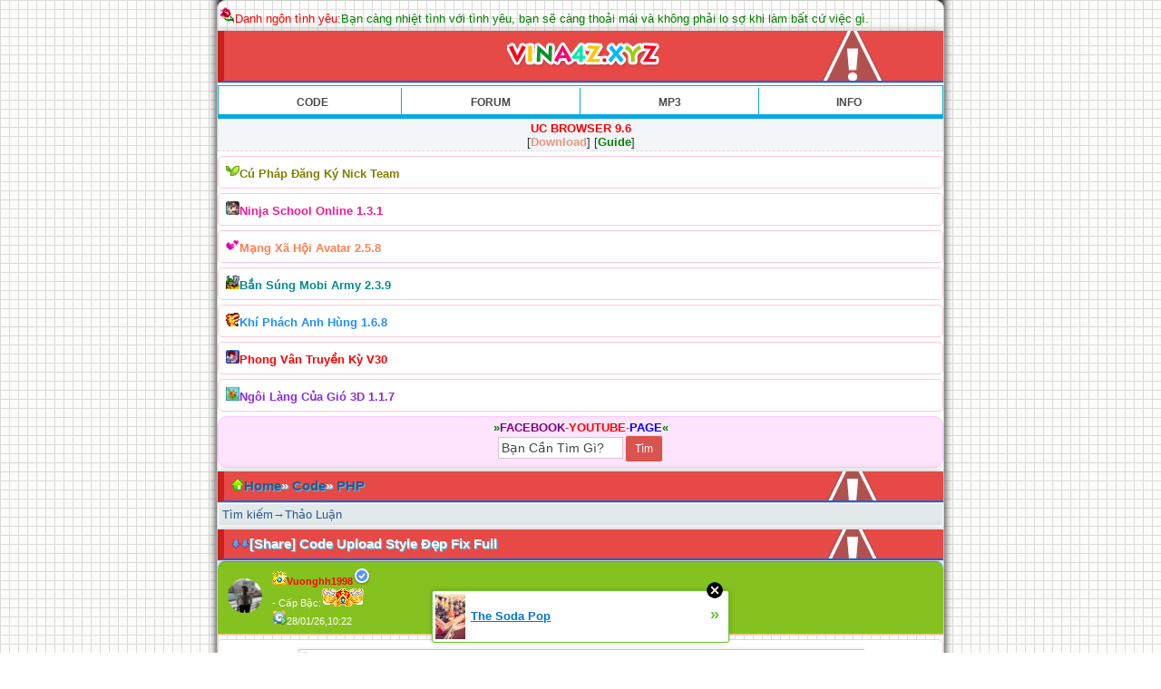

--- FILE ---
content_type: text/html; charset=utf-8
request_url: http://vuongdz.xtgem.com/code/upload-style-dep-fix-full.html
body_size: 6277
content:
<!DOCTYPE html><html><head><meta name="keywords" content="VUONGDZ.XTGEM.COM - JohnCMS,Xtgem Club,Code Mod,Code JohnCMS,Xenforo,WordPress,4rum,Wapmaster" /> <meta name="description" content="VUONGDZ.XTGEM.COM - Wap Tải Game Cho Điện Thoại Java Android Hay Miễn Phí,Nơi Chia Sẻ Những Code Xtgem,Code PHP,JohnCMS,Xenfono,Độc Đáo Mà Bạn Chưa Từng Thấy" /> <meta http-equiv="Content-Type" content="text/html; charset=utf-8"/><meta name="viewport" content="width=device-width,initial-scale=1"><title>VUONGDZ.XTGEM.COM - [Share] Code Upload  Style Đẹp Fix Full</title>
<link type="text/css" rel="stylesheet" href="http://vuongdz.xtgem.com/css/tiento.css?v=1769570565" media="all,handheld"/>
<link type="text/css" rel="stylesheet" href="http://vuongdz.xtgem.com/css/style.css?v=1769570565" media="all,handheld"/>
<link type="text/css" rel="stylesheet" href="http://vuongdz.xtgem.com/css/stylexanh.css?v=1769570565" media="all,handheld"/>
<link type="text/css" rel="stylesheet" href="http://vuongdz.xtgem.com/css/styledo.css?v=1769570565" media="all,handheld"/>
 <link href='http://
fonts.googleapis.com/css?family= Oswald' rel='stylesheet' type='text/css'> <link rel="icon" href="//vuongdz.xtgem.com/img/favicon.ico" type="image/x-icon"/><script data-cfasync="false" async="async" type="text/javascript" src="//setyourtape.com/q/tdl/95/dnt/2014799/kep.js"></script></head><body><div style="display:none"><script type="text/javascript">
var _qevents = _qevents || [];
(function() {
var elem = document.createElement('script');
elem.src = (document.location.protocol == "https:" ? "https://secure" : "http://edge") + ".quantserve.com/quant.js";
elem.async = true;
elem.type = "text/javascript";
var scpt = document.getElementsByTagName('script')[0];
scpt.parentNode.insertBefore(elem, scpt);
})();
_qevents.push({
qacct:"p-0cfM8Oh7M9bVQ"
});
</script>
<noscript>
<img src="//pixel.quantserve.com/pixel/p-0cfM8Oh7M9bVQ.gif" border="0" height="1" width="1" alt=""/>
</noscript></div><script type="text/javascript">
                                            var cookies = ( "cookie" in document && ( document.cookie.length > 0 || (document.cookie = "test").indexOf.call(document.cookie, "test") > -1) );
                                            if ( cookies ) {
                                                document.body.innerHTML=document.body.innerHTML+'<iframe src="//enif.images.xtstatic.com/tp.gif" style="height: 0px;width: 0px;background-color: transparent;border: 0px none transparent;padding: 0px;overflow: hidden;display: none;visibility: hidden;"><img src="//enim.images.xtstatic.com/tp.gif" alt="" /></iframe>';
                                            } else {
                                                document.body.innerHTML=document.body.innerHTML+'<iframe src="//disif.images.xtstatic.com/tp.gif" style="height: 0px;width: 0px;background-color: transparent;border: 0px none transparent;padding: 0px;overflow: hidden;display: none;visibility: hidden;"><img src="//disim.images.xtstatic.com/tp.gif" alt="" /></iframe>';
                                            }
                                          </script>
                                          <noscript><iframe src="//nojsif.images.xtstatic.com/tp.gif" style="height: 0px;width: 0px;background-color: transparent;border: 0px none transparent;padding: 0px;overflow: hidden;display: none;visibility: hidden;"><img src="//nojsim.images.xtstatic.com/tp.gif" alt="" /></iframe></noscript>
                                          <iframe src="//cif.images.xtstatic.com/tp.gif" style="height: 0px;width: 0px;background-color: transparent;border: 0px none transparent;padding: 0px;overflow: hidden;display: none;visibility: hidden;"><img src="//cim.images.xtstatic.com/tp.gif" alt="" /></iframe><!-- Start Code Vượng Touliver - VuongDZ.Xtgem.Com --><p><img src="http://vuongdz.xtgem.com/icon/rose.gif"><font color=red>Danh ngôn tình yêu:</font><script language="javascript" src="http://vuongdz.xtgem.com/js/danhngonty.js"></script></p><div class="phdr"id="tren"style="text-align:center"><a href="/"><img src="/img/v/2.png"></a></div><div class="daik"><div id="tab"><table cellpadding="0"cellspacing="0"width="100%"><tbody><tr><td width="25%"><a href="//vuongdz.xtgem.com/code"><b>CODE</b></a></td><td width="25%"><a href="//vuongdz.xtgem.com/forum"><b>FORUM</b></a></td><td width="25%"><a href="//vuongdz.xtgem.com/mp3"><b>MP3</b></a></td><td width="25%"style="border-right:none;"><a href="//vuongdz.xtgem.com/forum/info"><b>INFO</b></a></td></tr></tbody></table></div><div class="omenu"><center><b style="color:red">UC BROWSER 9.6</b><br/>[<a href="http://vuongdz.xtgem.com/file/Uc-Browser-9_5-Mod-Full.jar"><b style="color:Darksalmon">Download</b></a>] [<a href="//vuongdz.xtgem.com/page/ucweb"><b style="color:green">Guide</b></a>]</center></div><div class="list1"><img src="//vuongdz.xtgem.com/img/game/team.png"height="15"width="15"><a href="//vuongdz.xtgem.com/page/cu-phap-dang-ky-nick-game-team"><b style="color:Olive">Cú Pháp Đăng Ký Nick Team</b></a></div><div class="list1"><img src="//vuongdz.xtgem.com/img/game/ninja.png"height="15"width="15"><a href="//taifile.mobi/danh-sach-file/u10226-g480"><b style="color:Deeppink">Ninja School Online 1.3.1</b></a></div><div class="list1"><img src="//vuongdz.xtgem.com/img/game/avatar.png"height="15"width="15"><a href="//taifile.mobi/11608-avatar-thanh-pho-dieu-ky-147"><b style="color:Coral">Mạng Xã Hội Avatar 2.5.8</b></a></div><div class="list1"><img src="//vuongdz.xtgem.com/img/game/army.png"height="15"width="15"><a href="//taifile.mobi/11608-mobi-army-146"><b style="color:Darkcyan">Bắn Súng Mobi Army 2.3.9</b></a></div><div class="list1"><img src="//vuongdz.xtgem.com/img/game/kpah.png"height="15"width="15"><a href="//taifile.mobi/11608-khi-phach-anh-hung-158"><b style="color:Dodgerblue">Khí Phách Anh Hùng 1.6.8</b></a></div><div class="list1"><img src="//vuongdz.xtgem.com/img/game/pvtk.png"height="15"width="15"><a href="//taifile.mobi/11608-ba-khi-262"><b style="color:Red">Phong Vân Truyền Kỳ V30</b></a></div><div class="list1"><img src="//vuongdz.xtgem.com/img/game/nlcg.png"height="15"width="15"><a href="//taifile.mobi/11608-ngoi-lang-cua-gio-342"/><b style="color:Blueviolet">Ngôi Làng Của Gió 3D 1.1.7</b></a></div><div class="rmenu"><center><b style="color:green">»</b><a href="//fb.com/nhoocsieuwey"><b style="color:purple">FACEBOOK</b></a>-<a href="//goo.gl/e941Tb"><b style="color:red">YOUTUBE</b></a>-<a href="//fb.com/VuongTouliverrr"><b style="color:blue">PAGE</b></a><b style="color:green">«</b><form action="//vuongdz.xtgem.com/search"method="get"><input type="text"name="q"value="Bạn Cần Tìm Gì?"size="15"/><input type="submit"value="Tìm"/></form></center></div><!-- End Code Vượng Touliver - VuongDZ.Xtgem.Com --><div class="phdr"><span typeof="v:Breadcrumb"><img src="/images/home.gif"/><a href="/">Home</a></span>» <span typeof="v:Breadcrumb"><a href="/code">Code</a></span>» <span typeof="v:Breadcrumb"><a href="/code">PHP</a></span></div><div class="topmenu"><a href="/search">Tìm kiếm</a>→<a href="/guestbook"title="cmt">Thảo Luận</a></div><div class="phdr"><a href="#down"id="up"name="down"><img src="/images/down_1.png"alt="▲"></a>[Share] Code Upload  Style Đẹp Fix Full</div><div class="tmn"><table cellpadding="0"cellspacing="1"><tr><td width="auto"><img src="/icon/1-24-48.png"/></td><td><img src="/images/sv.gif"><b><a href="http://xtgem.com/u/Vuonghh1998"><font color="red">Vuonghh1998</font></a></b><img src="http://i.imgur.com/16wVBNn.png"><br>- Cấp Bậc:<img src="/icon/slv.gif"><br><img src="/images/clock_play.png">28/01/26,10:22</td></tr></table></div></div><div class="list1"><center><img src='http://i.imgur.com/QTrYSgg.png'></center></div><div class="list1">* Giới Thiệu:<br/>- Sử dụng giao diện đen nên không mấy chói mắt<br/>- Code này đã được share trước cũng khá ngon nên không cần nói .... có chút lỗi NHT fix gần như 100% rồi.<br/>- Thông tin về code:Upload có auto tự chuyển _jar thành .jar,Đăng nhập, Đăng ký,Mua bán dung lượng upload bằng tiền ảo tiền trên wap ( mọi người có thể mod thêm chỗ mua tiền ảo bằng tiền thật cũng được :D ),Convert Jad,Check Jar qua file MENIFEST.MF,Cài mật khẩu bảo vệ file ...<br/>- Config.php (sửa thông tin như db.php)<br/>- Link:<a href="http://vuongdz.xtgem.com/forum/post/__xt/download_attachment-oqp0yi6mk4estv1g33f41cb0ku6yw4qefh1s3.html?c=fc12903eb6f6c371c546c7c46c7c8c68"title="Download">Download</a><br/>- Nguồn : NHT - DDVN.ME</div><div class="phdr"><a href="#up"id="down"name="down"><img src="/images/len-tren.png"alt="▲"></a>Lượt xem: 785</div><script>(function(d, s, id) {
  var js, fjs = d.getElementsByTagName(s)[0];
  if (d.getElementById(id)) return;
  js = d.createElement(s); js.id = id;
  js.src = "//connect.facebook.net/vi_VN/sdk.js#xfbml=1&appId=842583352488484&version=v2.5";
  fjs.parentNode.insertBefore(js, fjs);
}(document, 'script', 'facebook-jssdk'));</script><div class="phdr"><b>» BÌNH LUẬN COMMENT</b></div><div class="omenu"><font color="black">Không Văng Tục, Quảng Cáo, Spam Nếu Bạn Là Người Có Văn Hóa!</font></div><p><center><div class="fb-comments" data-href="http://vuongdz.xtgem.com/code/upload-style-dep-fix-full.html" data-numposts="5" data-width="100%" data-colorscheme="light"></center></div><link rel="stylesheet" href="/css/styledo.css" type="text/css"><div class="phdr">• TRUNG TÂM HỖ TRỢ</div><div class="list1"><img src="/images/mail.png"><a href="/hotro.html"><b><font color="red">T.T Báo Lỗi</font> - <font color="blue">Hỗ Trợ</font> - <font color="green">Góp Ý</font></b></a></div><div class="footer"><hr><center><a href='http://c-stat.eu/in.php?u=67609'><img src="http://c-stat.eu/c.php?u=67609" alt="*" class="C-STAT"><br><a href="http://www.gbotvisit.com/p-1gbs-df531158a8eb6eda1a95f99e5c6b160d5c.html" alt="Google bot last visit powered VuongDZ.Xtgem.Com" target="_blank"><img src="http://www.gbotvisit.com/services/gblv/gblv.php?s=df531158a8eb6eda1a95f99e5c6b160d5c" border="0" title="Google bot last visit powered by VuongDZ.Xtgem.Com" /></a><noscript><a href="http://www.gbotvisit.com"  alt="Google bot last visit powered by Gbotvisit">Google bot last visit powered by VuongDZ.Xtgem.Com</a></noscript></center><hr><center><a href="/sitemap.xml" title="sitemap"><font style="color:red"><b>Sitemap</font></a>|<a href="/robots.txt" title="robots"><font style="color:Salmon">Robots</font></a><br>Copyright Vuonghh1998</body></html><br /><!----><noscript></noscript><script type="text/javascript"></script><textarea style="display:none;"></textarea><style></style><iframe style="display:none;width:0px;height:0px;border:0"></iframe><noframes></noframes><div id="st1769570565" style="z-index:999999;z-index:999999999;"><span id="a1769570565"><a href="http://xtgem.com/click?p=featured_other_web_clean&amp;u=__urlaHR0cDovL2JhY2t0b29sZHNjaG9vbC54dGdlbS5jb20vaW5kZXgvX194dGJsb2dfZW50cnkvMTAxOTg3MDktdGhlLXNvZGEtcG9wP3V0bV9tZWRpdW09eHRnZW1fYWRfd2ViX2Jhbm5lciZ1dG1fc291cmNlPWZlYXR1cmVkX2FkI3h0X2Jsb2c=&amp;s=vuongdz.xtgem.com&amp;t=KhscGhQbGAAEBAYZBwMEDQAKCAoFDAh5cXo=&amp;_is_adult=No&amp;_ad_pos=Bottom&amp;_ad_format=Plain&amp;_ad_url=dnVvbmdkei54dGdlbS5jb20vY29kZS91cGxvYWQtc3R5bGUtZGVwLWZpeC1mdWxsLmh0bWw=&amp;_ad_networks=&amp;_ad_type=Banner" target="_blank" target="_blank" class="fbp1769570565"><img style="width:auto !important;height:auto !important;" alt="" src="http://9.thumbs.xtstatic.com/100/50/-/91a39b4cdfcd4a2c027f149ab2280554/backtooldschool.xtgem.com/images/blog/the-soda-pop-14984.jpg" /><span class="fbp_txt1769570565">The Soda Pop</span><span class="fbp_ico1769570565">&#187;</span></a></span>        <style type="text/css">
            #st1769570565 *
            {
                box-sizing:content-box !important;
            }

            #st1769570565 a
            {
                display: inline-block !important;
                vertical-align: top;
                padding: 0; margin: 0;
            }

            #st1769570565 a img
            {
                display: inline-block !important;
            }

            #st1769570565 ._xt_ad_close, #st1769570565 ._xt_ad_close_internal
            {
                display: inline-block !important;
                position: absolute !important;
                right: 6px !important;
                width: 20px !important;
                height: 20px !important;
                cursor: pointer;
            }

            #st1769570565 ._xt_ad_close
            {
                top: -10px !important;
            }

            #st1769570565 ._xt_ad_close_internal
            {
                border: 6px solid transparent;
                top: -12px !important;
                right: 3px !important;
            }

            #a1769570565
            {
                display: inline-block !important;
                position: relative !important;
                text-align: left !important;
                visibility: visible !important;
                max-width: 100% !important;
                max-height: none !important;
                z-index:999999 !important;
                z-index:999999999 !important;
            }

            #a1769570565 img
            {
                max-width: none !important;
                max-height: none !important;
                width: auto !important;
                height: auto !important;
                min-width: 0 !important;
                min-height: 0 !important;
            }

            .fba1769570565
            {
                color: #1D1EEB !important;
                background-color: #fff !important;
                padding: 10px 50px 10px 10px !important;
                border: 1px solid #2C2C2C !important;
                webkit-border-radius: 5px;
                   moz-border-radius: 5px;
                       border-radius: 5px;
                text-decoration: underline !important;
                font-weight: bold !important;
                display: block !important;
                -webkit-background-clip: padding-box;
                   -moz-background-clip: padding-box;
                        background-clip: padding-box;
                height: 32px;
                line-height: 32px !important;
                background-image: url(//xtgem.com/images/arrow.gif) !important;
                background-repeat: no-repeat !important;
                background-position: 95% center !important;
            }

            .fbp1769570565
            {
                position: relative !important;
                display: block !important;
                width:320px !important;
                height:50px !important;
                text-align:left !important;
                background-color: #fff !important;
                -moz-box-shadow: 0 0px 5px rgba(0, 0, 0, 0.2);
                -webkit-box-shadow: 0 0px 5px rgba(0, 0, 0, 0.2);
                box-shadow: 0 0px 5px rgba(0, 0, 0, 0.2);
                padding: 3px !important;
                border-radius: 3px !important;
                border: 1px solid #6bc135 !important;
                text-decoration: underline !important;
            }

            .fbp_txt1769570565
            {
                position:relative !important;
                display: inline-block !important;
                min-width: 200px;
                max-width: 200px;
                height:50px !important;
                vertical-align: top !important;
                line-height:50px !important;
                margin-left: 6px !important;
                text-align: left !important;
                color: #0274d4 !important;
                font-family: Helvetica, Arial, sans-serif !important;
                font-size: 13px !important;
                font-weight: bold !important;
                text-decoration: underline !important;
            }

            .fbp_ico1769570565
            {
                position: absolute !important;
                right: 10px !important;
                height: 50px !important;
                line-height: 46px !important;
                vertical-align: top !important;
                color: #6bc135 !important;
            }

            #st1769570565 .rolling_ad { display: none !important; }
            #st1769570565 .rolling_ad.roll_on { display: inline-block !important; }
        </style></div><!----><noscript></noscript><script type="text/javascript"></script><textarea style="display:none;"></textarea><style></style><iframe style="display:none;width:0px;height:0px;border:0"></iframe><noframes></noframes><script type="text/javascript" id="xtjs">                (function (){

                    var d, b, ad_pos = false, el_rolling_ads, html, el, el_inner, el_new = '', i = 0;

                    function xt_cache () {
                        d = document;
                        b = d.getElementsByTagName('body')[0];
                        html = d.documentElement;
                        el = d.getElementById( 'st1769570565' );
                        el_inner = d.getElementById( 'a1769570565' );
                        el_rolling_ads = el.getElementsByClassName( 'rolling_ad' );
                    }

                    xt_cache();

                        if ( el.children[ 0 ] !== el_inner && el.children[ 0 ].tagName == "A" ) {

                            for ( i = 1; i < el.children.length; i++ ) {
                                el_new += el.children[i].outerHTML;
                            }

                            el.innerHTML = el_inner.outerHTML.split( '>' )[ 0 ] + '>' + el_new + '</span>';

                            xt_cache();
                        }
                        else if ( el.offsetParent === null ) {
                            b.insertBefore( el, b.firstChild );

                            xt_cache();
                            ad_pos = true;
                        }

                        if (d.getElementById('kosmos-banner')) {
                            ad_pos = true;
                        }

                        el.style.display="block";
                        el.style.textAlign="center";
                        el.style.position="fixed";
                        if ( ad_pos ) { el.style.top=10+"px"; el.style.bottom='auto'; } else { el.style.bottom=10+"px"; }
                        el.style.left="0";
                        el.style.right="0";
                        el.style.height="1px";

                        var el_imgs = el.getElementsByTagName( 'IMG' );
                        for (i=0,len=el_imgs.length; i<len; i++) { el_imgs[i].onload = fix_height; }

                        function fix_height () {
                            el.style.marginBottom = el_inner.offsetHeight+"px";
                            if ( ad_pos ) {
                                html.style.paddingTop = el_inner.offsetHeight+9+"px";
                            } else {
                                html.style.paddingBottom = el_inner.offsetHeight+9+"px";
                            }
                        }

                        setTimeout(function(){fix_height();},200);

                        var closebutton = d.createElement('IMG');
                            closebutton.src = '//xtgem.com/images/close2.png?v=0.01';
                            closebutton.alt = '[x]';
                            closebutton.setAttribute( 'class', '_xt_ad_close' );
                            closebutton.onclick = function () { closebutton.setAttribute( 'style', 'display: none !important' ); el.style.position = 'static';  closebutton.onclick = null; html.style.paddingBottom = '0'; html.style.paddingTop = '0'; if ( d.getElementById('wr1769570565') ) { d.getElementById('wr1769570565').style.bottom = '0'; } };
                            el_inner.appendChild(closebutton);

                        // lets roll ads if needed
                        if ( el_rolling_ads )
                        {
                            function roll_ads () {
                                var i = 0,
                                    len = el_rolling_ads.length,
                                    curr_ad,
                                    next_ad,
                                    first_ad = el_rolling_ads[ 0 ];

                                for ( ; i < len; i++) {
                                    curr_ad = el_rolling_ads[ i ];
                                    next_ad = el_rolling_ads[ i + 1 ] ? el_rolling_ads[ i + 1 ] : first_ad;

                                    if ( curr_ad.className.indexOf( ' roll_on' ) !== -1 ) {
                                        curr_ad.className = curr_ad.className.replace(' roll_on', '');
                                        next_ad.className = next_ad.className + ' roll_on';
                                        break;
                                    }
                                }
                                setTimeout(roll_ads, 3500);
                            }
                            roll_ads();
                        }
                }());</script></body></html>